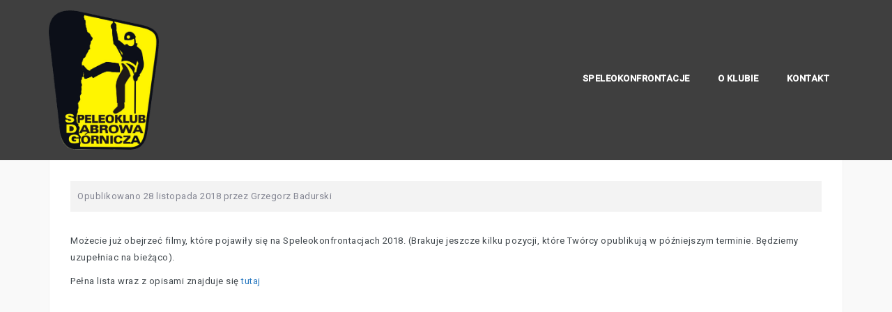

--- FILE ---
content_type: text/html; charset=UTF-8
request_url: https://www.sdg.org.pl/index.php/2018/11/28/filmy-ze-spelokonfrontacji-2018/
body_size: 8566
content:
<!DOCTYPE html>
<html lang="pl-PL">
<head>
<meta charset="UTF-8">
<meta name="viewport" content="width=device-width, initial-scale=1">
<link rel="profile" href="http://gmpg.org/xfn/11">
<link rel="pingback" href="https://www.sdg.org.pl/xmlrpc.php">

<title>Filmy ze Spelokonfrontacji 2018 &#8211; SDG</title>
<meta name='robots' content='max-image-preview:large' />
<link rel='dns-prefetch' href='//fonts.googleapis.com' />
<link rel="alternate" type="application/rss+xml" title="SDG &raquo; Kanał z wpisami" href="https://www.sdg.org.pl/index.php/feed/" />
<link rel="alternate" type="application/rss+xml" title="SDG &raquo; Kanał z komentarzami" href="https://www.sdg.org.pl/index.php/comments/feed/" />
<link rel="alternate" title="oEmbed (JSON)" type="application/json+oembed" href="https://www.sdg.org.pl/index.php/wp-json/oembed/1.0/embed?url=https%3A%2F%2Fwww.sdg.org.pl%2Findex.php%2F2018%2F11%2F28%2Ffilmy-ze-spelokonfrontacji-2018%2F" />
<link rel="alternate" title="oEmbed (XML)" type="text/xml+oembed" href="https://www.sdg.org.pl/index.php/wp-json/oembed/1.0/embed?url=https%3A%2F%2Fwww.sdg.org.pl%2Findex.php%2F2018%2F11%2F28%2Ffilmy-ze-spelokonfrontacji-2018%2F&#038;format=xml" />
<style id='wp-img-auto-sizes-contain-inline-css' type='text/css'>
img:is([sizes=auto i],[sizes^="auto," i]){contain-intrinsic-size:3000px 1500px}
/*# sourceURL=wp-img-auto-sizes-contain-inline-css */
</style>
<link rel='stylesheet' id='west-bootstrap-css' href='https://www.sdg.org.pl/wp-content/themes/west/css/bootstrap/bootstrap.min.css?ver=1' type='text/css' media='all' />
<style id='wp-emoji-styles-inline-css' type='text/css'>

	img.wp-smiley, img.emoji {
		display: inline !important;
		border: none !important;
		box-shadow: none !important;
		height: 1em !important;
		width: 1em !important;
		margin: 0 0.07em !important;
		vertical-align: -0.1em !important;
		background: none !important;
		padding: 0 !important;
	}
/*# sourceURL=wp-emoji-styles-inline-css */
</style>
<style id='wp-block-library-inline-css' type='text/css'>
:root{--wp-block-synced-color:#7a00df;--wp-block-synced-color--rgb:122,0,223;--wp-bound-block-color:var(--wp-block-synced-color);--wp-editor-canvas-background:#ddd;--wp-admin-theme-color:#007cba;--wp-admin-theme-color--rgb:0,124,186;--wp-admin-theme-color-darker-10:#006ba1;--wp-admin-theme-color-darker-10--rgb:0,107,160.5;--wp-admin-theme-color-darker-20:#005a87;--wp-admin-theme-color-darker-20--rgb:0,90,135;--wp-admin-border-width-focus:2px}@media (min-resolution:192dpi){:root{--wp-admin-border-width-focus:1.5px}}.wp-element-button{cursor:pointer}:root .has-very-light-gray-background-color{background-color:#eee}:root .has-very-dark-gray-background-color{background-color:#313131}:root .has-very-light-gray-color{color:#eee}:root .has-very-dark-gray-color{color:#313131}:root .has-vivid-green-cyan-to-vivid-cyan-blue-gradient-background{background:linear-gradient(135deg,#00d084,#0693e3)}:root .has-purple-crush-gradient-background{background:linear-gradient(135deg,#34e2e4,#4721fb 50%,#ab1dfe)}:root .has-hazy-dawn-gradient-background{background:linear-gradient(135deg,#faaca8,#dad0ec)}:root .has-subdued-olive-gradient-background{background:linear-gradient(135deg,#fafae1,#67a671)}:root .has-atomic-cream-gradient-background{background:linear-gradient(135deg,#fdd79a,#004a59)}:root .has-nightshade-gradient-background{background:linear-gradient(135deg,#330968,#31cdcf)}:root .has-midnight-gradient-background{background:linear-gradient(135deg,#020381,#2874fc)}:root{--wp--preset--font-size--normal:16px;--wp--preset--font-size--huge:42px}.has-regular-font-size{font-size:1em}.has-larger-font-size{font-size:2.625em}.has-normal-font-size{font-size:var(--wp--preset--font-size--normal)}.has-huge-font-size{font-size:var(--wp--preset--font-size--huge)}.has-text-align-center{text-align:center}.has-text-align-left{text-align:left}.has-text-align-right{text-align:right}.has-fit-text{white-space:nowrap!important}#end-resizable-editor-section{display:none}.aligncenter{clear:both}.items-justified-left{justify-content:flex-start}.items-justified-center{justify-content:center}.items-justified-right{justify-content:flex-end}.items-justified-space-between{justify-content:space-between}.screen-reader-text{border:0;clip-path:inset(50%);height:1px;margin:-1px;overflow:hidden;padding:0;position:absolute;width:1px;word-wrap:normal!important}.screen-reader-text:focus{background-color:#ddd;clip-path:none;color:#444;display:block;font-size:1em;height:auto;left:5px;line-height:normal;padding:15px 23px 14px;text-decoration:none;top:5px;width:auto;z-index:100000}html :where(.has-border-color){border-style:solid}html :where([style*=border-top-color]){border-top-style:solid}html :where([style*=border-right-color]){border-right-style:solid}html :where([style*=border-bottom-color]){border-bottom-style:solid}html :where([style*=border-left-color]){border-left-style:solid}html :where([style*=border-width]){border-style:solid}html :where([style*=border-top-width]){border-top-style:solid}html :where([style*=border-right-width]){border-right-style:solid}html :where([style*=border-bottom-width]){border-bottom-style:solid}html :where([style*=border-left-width]){border-left-style:solid}html :where(img[class*=wp-image-]){height:auto;max-width:100%}:where(figure){margin:0 0 1em}html :where(.is-position-sticky){--wp-admin--admin-bar--position-offset:var(--wp-admin--admin-bar--height,0px)}@media screen and (max-width:600px){html :where(.is-position-sticky){--wp-admin--admin-bar--position-offset:0px}}

/*# sourceURL=wp-block-library-inline-css */
</style><style id='global-styles-inline-css' type='text/css'>
:root{--wp--preset--aspect-ratio--square: 1;--wp--preset--aspect-ratio--4-3: 4/3;--wp--preset--aspect-ratio--3-4: 3/4;--wp--preset--aspect-ratio--3-2: 3/2;--wp--preset--aspect-ratio--2-3: 2/3;--wp--preset--aspect-ratio--16-9: 16/9;--wp--preset--aspect-ratio--9-16: 9/16;--wp--preset--color--black: #000000;--wp--preset--color--cyan-bluish-gray: #abb8c3;--wp--preset--color--white: #ffffff;--wp--preset--color--pale-pink: #f78da7;--wp--preset--color--vivid-red: #cf2e2e;--wp--preset--color--luminous-vivid-orange: #ff6900;--wp--preset--color--luminous-vivid-amber: #fcb900;--wp--preset--color--light-green-cyan: #7bdcb5;--wp--preset--color--vivid-green-cyan: #00d084;--wp--preset--color--pale-cyan-blue: #8ed1fc;--wp--preset--color--vivid-cyan-blue: #0693e3;--wp--preset--color--vivid-purple: #9b51e0;--wp--preset--gradient--vivid-cyan-blue-to-vivid-purple: linear-gradient(135deg,rgb(6,147,227) 0%,rgb(155,81,224) 100%);--wp--preset--gradient--light-green-cyan-to-vivid-green-cyan: linear-gradient(135deg,rgb(122,220,180) 0%,rgb(0,208,130) 100%);--wp--preset--gradient--luminous-vivid-amber-to-luminous-vivid-orange: linear-gradient(135deg,rgb(252,185,0) 0%,rgb(255,105,0) 100%);--wp--preset--gradient--luminous-vivid-orange-to-vivid-red: linear-gradient(135deg,rgb(255,105,0) 0%,rgb(207,46,46) 100%);--wp--preset--gradient--very-light-gray-to-cyan-bluish-gray: linear-gradient(135deg,rgb(238,238,238) 0%,rgb(169,184,195) 100%);--wp--preset--gradient--cool-to-warm-spectrum: linear-gradient(135deg,rgb(74,234,220) 0%,rgb(151,120,209) 20%,rgb(207,42,186) 40%,rgb(238,44,130) 60%,rgb(251,105,98) 80%,rgb(254,248,76) 100%);--wp--preset--gradient--blush-light-purple: linear-gradient(135deg,rgb(255,206,236) 0%,rgb(152,150,240) 100%);--wp--preset--gradient--blush-bordeaux: linear-gradient(135deg,rgb(254,205,165) 0%,rgb(254,45,45) 50%,rgb(107,0,62) 100%);--wp--preset--gradient--luminous-dusk: linear-gradient(135deg,rgb(255,203,112) 0%,rgb(199,81,192) 50%,rgb(65,88,208) 100%);--wp--preset--gradient--pale-ocean: linear-gradient(135deg,rgb(255,245,203) 0%,rgb(182,227,212) 50%,rgb(51,167,181) 100%);--wp--preset--gradient--electric-grass: linear-gradient(135deg,rgb(202,248,128) 0%,rgb(113,206,126) 100%);--wp--preset--gradient--midnight: linear-gradient(135deg,rgb(2,3,129) 0%,rgb(40,116,252) 100%);--wp--preset--font-size--small: 13px;--wp--preset--font-size--medium: 20px;--wp--preset--font-size--large: 36px;--wp--preset--font-size--x-large: 42px;--wp--preset--spacing--20: 0.44rem;--wp--preset--spacing--30: 0.67rem;--wp--preset--spacing--40: 1rem;--wp--preset--spacing--50: 1.5rem;--wp--preset--spacing--60: 2.25rem;--wp--preset--spacing--70: 3.38rem;--wp--preset--spacing--80: 5.06rem;--wp--preset--shadow--natural: 6px 6px 9px rgba(0, 0, 0, 0.2);--wp--preset--shadow--deep: 12px 12px 50px rgba(0, 0, 0, 0.4);--wp--preset--shadow--sharp: 6px 6px 0px rgba(0, 0, 0, 0.2);--wp--preset--shadow--outlined: 6px 6px 0px -3px rgb(255, 255, 255), 6px 6px rgb(0, 0, 0);--wp--preset--shadow--crisp: 6px 6px 0px rgb(0, 0, 0);}:where(.is-layout-flex){gap: 0.5em;}:where(.is-layout-grid){gap: 0.5em;}body .is-layout-flex{display: flex;}.is-layout-flex{flex-wrap: wrap;align-items: center;}.is-layout-flex > :is(*, div){margin: 0;}body .is-layout-grid{display: grid;}.is-layout-grid > :is(*, div){margin: 0;}:where(.wp-block-columns.is-layout-flex){gap: 2em;}:where(.wp-block-columns.is-layout-grid){gap: 2em;}:where(.wp-block-post-template.is-layout-flex){gap: 1.25em;}:where(.wp-block-post-template.is-layout-grid){gap: 1.25em;}.has-black-color{color: var(--wp--preset--color--black) !important;}.has-cyan-bluish-gray-color{color: var(--wp--preset--color--cyan-bluish-gray) !important;}.has-white-color{color: var(--wp--preset--color--white) !important;}.has-pale-pink-color{color: var(--wp--preset--color--pale-pink) !important;}.has-vivid-red-color{color: var(--wp--preset--color--vivid-red) !important;}.has-luminous-vivid-orange-color{color: var(--wp--preset--color--luminous-vivid-orange) !important;}.has-luminous-vivid-amber-color{color: var(--wp--preset--color--luminous-vivid-amber) !important;}.has-light-green-cyan-color{color: var(--wp--preset--color--light-green-cyan) !important;}.has-vivid-green-cyan-color{color: var(--wp--preset--color--vivid-green-cyan) !important;}.has-pale-cyan-blue-color{color: var(--wp--preset--color--pale-cyan-blue) !important;}.has-vivid-cyan-blue-color{color: var(--wp--preset--color--vivid-cyan-blue) !important;}.has-vivid-purple-color{color: var(--wp--preset--color--vivid-purple) !important;}.has-black-background-color{background-color: var(--wp--preset--color--black) !important;}.has-cyan-bluish-gray-background-color{background-color: var(--wp--preset--color--cyan-bluish-gray) !important;}.has-white-background-color{background-color: var(--wp--preset--color--white) !important;}.has-pale-pink-background-color{background-color: var(--wp--preset--color--pale-pink) !important;}.has-vivid-red-background-color{background-color: var(--wp--preset--color--vivid-red) !important;}.has-luminous-vivid-orange-background-color{background-color: var(--wp--preset--color--luminous-vivid-orange) !important;}.has-luminous-vivid-amber-background-color{background-color: var(--wp--preset--color--luminous-vivid-amber) !important;}.has-light-green-cyan-background-color{background-color: var(--wp--preset--color--light-green-cyan) !important;}.has-vivid-green-cyan-background-color{background-color: var(--wp--preset--color--vivid-green-cyan) !important;}.has-pale-cyan-blue-background-color{background-color: var(--wp--preset--color--pale-cyan-blue) !important;}.has-vivid-cyan-blue-background-color{background-color: var(--wp--preset--color--vivid-cyan-blue) !important;}.has-vivid-purple-background-color{background-color: var(--wp--preset--color--vivid-purple) !important;}.has-black-border-color{border-color: var(--wp--preset--color--black) !important;}.has-cyan-bluish-gray-border-color{border-color: var(--wp--preset--color--cyan-bluish-gray) !important;}.has-white-border-color{border-color: var(--wp--preset--color--white) !important;}.has-pale-pink-border-color{border-color: var(--wp--preset--color--pale-pink) !important;}.has-vivid-red-border-color{border-color: var(--wp--preset--color--vivid-red) !important;}.has-luminous-vivid-orange-border-color{border-color: var(--wp--preset--color--luminous-vivid-orange) !important;}.has-luminous-vivid-amber-border-color{border-color: var(--wp--preset--color--luminous-vivid-amber) !important;}.has-light-green-cyan-border-color{border-color: var(--wp--preset--color--light-green-cyan) !important;}.has-vivid-green-cyan-border-color{border-color: var(--wp--preset--color--vivid-green-cyan) !important;}.has-pale-cyan-blue-border-color{border-color: var(--wp--preset--color--pale-cyan-blue) !important;}.has-vivid-cyan-blue-border-color{border-color: var(--wp--preset--color--vivid-cyan-blue) !important;}.has-vivid-purple-border-color{border-color: var(--wp--preset--color--vivid-purple) !important;}.has-vivid-cyan-blue-to-vivid-purple-gradient-background{background: var(--wp--preset--gradient--vivid-cyan-blue-to-vivid-purple) !important;}.has-light-green-cyan-to-vivid-green-cyan-gradient-background{background: var(--wp--preset--gradient--light-green-cyan-to-vivid-green-cyan) !important;}.has-luminous-vivid-amber-to-luminous-vivid-orange-gradient-background{background: var(--wp--preset--gradient--luminous-vivid-amber-to-luminous-vivid-orange) !important;}.has-luminous-vivid-orange-to-vivid-red-gradient-background{background: var(--wp--preset--gradient--luminous-vivid-orange-to-vivid-red) !important;}.has-very-light-gray-to-cyan-bluish-gray-gradient-background{background: var(--wp--preset--gradient--very-light-gray-to-cyan-bluish-gray) !important;}.has-cool-to-warm-spectrum-gradient-background{background: var(--wp--preset--gradient--cool-to-warm-spectrum) !important;}.has-blush-light-purple-gradient-background{background: var(--wp--preset--gradient--blush-light-purple) !important;}.has-blush-bordeaux-gradient-background{background: var(--wp--preset--gradient--blush-bordeaux) !important;}.has-luminous-dusk-gradient-background{background: var(--wp--preset--gradient--luminous-dusk) !important;}.has-pale-ocean-gradient-background{background: var(--wp--preset--gradient--pale-ocean) !important;}.has-electric-grass-gradient-background{background: var(--wp--preset--gradient--electric-grass) !important;}.has-midnight-gradient-background{background: var(--wp--preset--gradient--midnight) !important;}.has-small-font-size{font-size: var(--wp--preset--font-size--small) !important;}.has-medium-font-size{font-size: var(--wp--preset--font-size--medium) !important;}.has-large-font-size{font-size: var(--wp--preset--font-size--large) !important;}.has-x-large-font-size{font-size: var(--wp--preset--font-size--x-large) !important;}
/*# sourceURL=global-styles-inline-css */
</style>

<style id='classic-theme-styles-inline-css' type='text/css'>
/*! This file is auto-generated */
.wp-block-button__link{color:#fff;background-color:#32373c;border-radius:9999px;box-shadow:none;text-decoration:none;padding:calc(.667em + 2px) calc(1.333em + 2px);font-size:1.125em}.wp-block-file__button{background:#32373c;color:#fff;text-decoration:none}
/*# sourceURL=/wp-includes/css/classic-themes.min.css */
</style>
<link rel='stylesheet' id='west-style-css' href='https://www.sdg.org.pl/wp-content/themes/west/style.css?ver=6.9' type='text/css' media='all' />
<style id='west-style-inline-css' type='text/css'>
.site-header {position: fixed;}
.entry-title a:hover,a, a:hover, .primary-color, .main-navigation a:hover,.main-navigation ul ul a:hover,.main-navigation ul ul a.focus, .main-navigation li::before { color:#2677bf}
.west_contact_info_widget span,.go-top,.list-meta .read-more,.comment-navigation a,.posts-navigation a,.post-navigation a,button, .button:not(.header-button), input[type="button"], input[type="reset"], input[type="submit"] { background-color:#2677bf}
.main-navigation .current_page_item > a,.main-navigation .current-menu-item > a,.main-navigation .current_page_ancestor > a { border-color:#2677bf}
.site-header { background-color:#3f3f3f;}
.site-header.header-scrolled { background-color:rgba(86,86,86,0.9);}
@media only screen and (max-width: 1024px) { .site-header,.site-header.has-header,.site-header.header-scrolled { background-color:rgba(86,86,86,0.9);}}
body, .widget a { color:#40474c}
.site-footer, .footer-widgets { background-color:#161616}
.site-title { font-size:36px; }
.site-description { font-size:32px; }
h1 { font-size:22px; }
h2 { font-size:22px; }
h3 { font-size:18px; }
h5 { font-size:14px; }
body { font-size:13px; }

/*# sourceURL=west-style-inline-css */
</style>
<link rel='stylesheet' id='west-body-fonts-css' href='//fonts.googleapis.com/css?family=Roboto%3A400%2C400italic%2C500italic%2C500&#038;ver=6.9' type='text/css' media='all' />
<link rel='stylesheet' id='west-headings-fonts-css' href='//fonts.googleapis.com/css?family=Montserrat%3A400%2C700&#038;ver=6.9' type='text/css' media='all' />
<link rel='stylesheet' id='west-fontawesome-css' href='https://www.sdg.org.pl/wp-content/themes/west/fonts/font-awesome.min.css?ver=6.9' type='text/css' media='all' />
<script type="text/javascript" src="https://www.sdg.org.pl/wp-includes/js/jquery/jquery.min.js?ver=3.7.1" id="jquery-core-js"></script>
<script type="text/javascript" src="https://www.sdg.org.pl/wp-includes/js/jquery/jquery-migrate.min.js?ver=3.4.1" id="jquery-migrate-js"></script>
<link rel="https://api.w.org/" href="https://www.sdg.org.pl/index.php/wp-json/" /><link rel="alternate" title="JSON" type="application/json" href="https://www.sdg.org.pl/index.php/wp-json/wp/v2/posts/1048" /><link rel="EditURI" type="application/rsd+xml" title="RSD" href="https://www.sdg.org.pl/xmlrpc.php?rsd" />
<meta name="generator" content="WordPress 6.9" />
<link rel="canonical" href="https://www.sdg.org.pl/index.php/2018/11/28/filmy-ze-spelokonfrontacji-2018/" />
<link rel='shortlink' href='https://www.sdg.org.pl/?p=1048' />
<!--[if lt IE 9]>
<script src="https://www.sdg.org.pl/wp-content/themes/west/js/html5shiv.js"></script>
<![endif]-->
<link rel="icon" href="https://www.sdg.org.pl/wp-content/uploads/cropped-sgd-32x32.png" sizes="32x32" />
<link rel="icon" href="https://www.sdg.org.pl/wp-content/uploads/cropped-sgd-192x192.png" sizes="192x192" />
<link rel="apple-touch-icon" href="https://www.sdg.org.pl/wp-content/uploads/cropped-sgd-180x180.png" />
<meta name="msapplication-TileImage" content="https://www.sdg.org.pl/wp-content/uploads/cropped-sgd-270x270.png" />
</head>

<body class="wp-singular post-template-default single single-post postid-1048 single-format-standard wp-theme-west fullwidth-single group-blog">
<div id="page" class="hfeed site">
	<a class="skip-link screen-reader-text" href="#content">Przejdź do treści</a>

	<header id="masthead" class="site-header " role="banner">
		<div class="container">
			<div class="site-branding col-md-4 col-sm-6 col-xs-12">
				<a href="https://www.sdg.org.pl/" title="SDG"><img class="site-logo" src="http://www.sdg.org.pl/wp-content/uploads/sgd.png" alt="SDG" /></a>			</div><!-- .site-branding -->

			<nav id="site-navigation" class="main-navigation col-md-8" role="navigation">
				<div class="menu-menu-glowne-container"><ul id="primary-menu" class="menu"><li id="menu-item-681" class="menu-item menu-item-type-taxonomy menu-item-object-category current-post-ancestor current-menu-parent current-post-parent menu-item-681"><a href="https://www.sdg.org.pl/index.php/category/speleokonfrontacje/">Speleokonfrontacje</a></li>
<li id="menu-item-604" class="menu-item menu-item-type-post_type menu-item-object-page menu-item-has-children menu-item-604"><a href="https://www.sdg.org.pl/index.php/o-klubie/">O klubie</a>
<ul class="sub-menu">
	<li id="menu-item-685" class="menu-item menu-item-type-post_type menu-item-object-page menu-item-685"><a href="https://www.sdg.org.pl/index.php/o-klubie/">O klubie</a></li>
	<li id="menu-item-1214" class="menu-item menu-item-type-post_type menu-item-object-post menu-item-1214"><a href="https://www.sdg.org.pl/index.php/2016/07/06/statut/">Statut</a></li>
	<li id="menu-item-686" class="menu-item menu-item-type-post_type menu-item-object-page menu-item-686"><a href="https://www.sdg.org.pl/index.php/pre-historia/">Pre-historia</a></li>
	<li id="menu-item-606" class="menu-item menu-item-type-post_type menu-item-object-page menu-item-606"><a href="https://www.sdg.org.pl/index.php/wladze/">Władze</a></li>
</ul>
</li>
<li id="menu-item-520" class="menu-item menu-item-type-post_type menu-item-object-page menu-item-520"><a href="https://www.sdg.org.pl/index.php/kontakt/">Kontakt</a></li>
</ul></div>			</nav><!-- #site-navigation -->
			<nav class="mobile-nav"></nav>
		</div>
	</header><!-- #masthead -->

		<div class="header-clone"></div>
	
	<div id="content" class="site-content">
			<div class="container">
	
	<div id="primary" class="content-area">
		<main id="main" class="site-main" role="main">

		
			
<article id="post-1048" class="post-1048 post type-post status-publish format-standard hentry category-speleokonfrontacje clearfix">

		
	<header class="entry-header">
		<h1 class="entry-title">Filmy ze Spelokonfrontacji 2018</h1>
				<div class="entry-meta">
			<span class="posted-on">Opublikowano <a href="https://www.sdg.org.pl/index.php/2018/11/28/filmy-ze-spelokonfrontacji-2018/" rel="bookmark"><time class="entry-date published updated" datetime="2018-11-28T09:26:27+01:00">28 listopada 2018</time></a></span><span class="byline"> przez <span class="author vcard"><a class="url fn n" href="https://www.sdg.org.pl/index.php/author/gbadurski/">Grzegorz Badurski</a></span></span>		</div><!-- .entry-meta -->
			</header><!-- .entry-header -->

	<div class="entry-content">
		<p>Możecie już obejrzeć filmy, które pojawiły się na Speleokonfrontacjach 2018. (Brakuje jeszcze kilku pozycji, które Twórcy opublikują w późniejszym terminie. Będziemy uzupełniac na bieżąco).</p>
<p>Pełna lista wraz z opisami znajduje się <a href="http://www.sdg.org.pl/index.php/2018/11/13/lista-prezentacji-na-speleokonfrontacjach-2018/">tutaj</a></p>
<p><iframe width="1170" height="658" src="https://www.youtube.com/embed/videoseries?list=PLvWTNBUomYI0DGl7tGI_V0S662pNTRKJ0" frameborder="0" allow="accelerometer; autoplay; encrypted-media; gyroscope; picture-in-picture" allowfullscreen></iframe></p>
<p>Zwycięskie filmy:</p>
<p><strong>Nagroda Jury</strong></p>
<p>I miejsce – Michał Ciszewski „Wang Jia Cao – Jaskinia Labiryntowa”</p>
<p>II miejsce – Dariusz Bartoszewski „Hagengebirge 2018”</p>
<p>III miejsce – Witold Hoffmann „…Mityczne połączenie…”</p>
<p><strong>Nagroda publiczności</strong></p>
<p>I miejsce – Marian Bochynek, Zenon Kondratowicz „GRUZJA 2018 – 50 PLUS”</p>
<p>II miejsce – Kazimierz Szych „Rzeki bez Gwiazd czyli moje tysiącmetrowe jaskinie”</p>
<p>III miejsce – Paulina Piechowiak „Just add water 2018”</p>
<p><strong>Wyczyn roku 2018</strong></p>
<p>Andrzej Ciszewski – Połączenie jaskini CL-3 z Systemem Lamprechtsofen</p>
			</div><!-- .entry-content -->

		<footer class="entry-footer">
		<span class="cat-links">Opublikowany w <a href="https://www.sdg.org.pl/index.php/category/speleokonfrontacje/" rel="category tag">Speleokonfrontacje</a></span>	</footer><!-- .entry-footer -->
	</article><!-- #post-## -->

			
	<nav class="navigation post-navigation" aria-label="Wpisy">
		<h2 class="screen-reader-text">Nawigacja wpisu</h2>
		<div class="nav-links"><div class="nav-previous"><a href="https://www.sdg.org.pl/index.php/2018/11/19/laureaci-speleokonfrontacji-2018/" rel="prev">Laureaci Speleokonfrontacji 2018</a></div><div class="nav-next"><a href="https://www.sdg.org.pl/index.php/2019/04/23/walne-zebranie-6/" rel="next">Walne zebranie</a></div></div>
	</nav>
			
		
		</main><!-- #main -->
	</div><!-- #primary -->


		</div>
	</div><!-- #content -->

			
	
	<div id="sidebar-footer" class="footer-widgets" role="complementary">
		<div class="container">
							<div class="sidebar-column col-md-4">
					<aside id="meta-5" class="widget widget_meta"><h3 class="widget-title">Meta</h3>
		<ul>
						<li><a href="https://www.sdg.org.pl/wp-login.php">Zaloguj się</a></li>
			<li><a href="https://www.sdg.org.pl/index.php/feed/">Kanał wpisów</a></li>
			<li><a href="https://www.sdg.org.pl/index.php/comments/feed/">Kanał komentarzy</a></li>

			<li><a href="https://pl.wordpress.org/">WordPress.org</a></li>
		</ul>

		</aside>				</div>
				
							<div class="sidebar-column col-md-4">
					<aside id="tag_cloud-6" class="widget widget_tag_cloud"><h3 class="widget-title">Tagi</h3><div class="tagcloud"><a href="https://www.sdg.org.pl/index.php/tag/austria/" class="tag-cloud-link tag-link-30 tag-link-position-1" style="font-size: 13.25pt;" aria-label="austria (2 elementy)">austria</a>
<a href="https://www.sdg.org.pl/index.php/tag/canyoning/" class="tag-cloud-link tag-link-29 tag-link-position-2" style="font-size: 8pt;" aria-label="canyoning (1 element)">canyoning</a>
<a href="https://www.sdg.org.pl/index.php/tag/czarnogora/" class="tag-cloud-link tag-link-41 tag-link-position-3" style="font-size: 8pt;" aria-label="czarnogóra (1 element)">czarnogóra</a>
<a href="https://www.sdg.org.pl/index.php/tag/imprezy/" class="tag-cloud-link tag-link-32 tag-link-position-4" style="font-size: 8pt;" aria-label="imprezy (1 element)">imprezy</a>
<a href="https://www.sdg.org.pl/index.php/tag/intro/" class="tag-cloud-link tag-link-39 tag-link-position-5" style="font-size: 8pt;" aria-label="intro (1 element)">intro</a>
<a href="https://www.sdg.org.pl/index.php/tag/jaskinie/" class="tag-cloud-link tag-link-34 tag-link-position-6" style="font-size: 13.25pt;" aria-label="jaskinie (2 elementy)">jaskinie</a>
<a href="https://www.sdg.org.pl/index.php/tag/kanioning/" class="tag-cloud-link tag-link-28 tag-link-position-7" style="font-size: 22pt;" aria-label="kanioning (5 elementów)">kanioning</a>
<a href="https://www.sdg.org.pl/index.php/tag/kaniony/" class="tag-cloud-link tag-link-35 tag-link-position-8" style="font-size: 8pt;" aria-label="kaniony (1 element)">kaniony</a>
<a href="https://www.sdg.org.pl/index.php/tag/kurs-podstawowy/" class="tag-cloud-link tag-link-38 tag-link-position-9" style="font-size: 8pt;" aria-label="kurs podstawowy (1 element)">kurs podstawowy</a>
<a href="https://www.sdg.org.pl/index.php/tag/sdg/" class="tag-cloud-link tag-link-42 tag-link-position-10" style="font-size: 8pt;" aria-label="SDG (1 element)">SDG</a>
<a href="https://www.sdg.org.pl/index.php/tag/speleokonfrontacje/" class="tag-cloud-link tag-link-40 tag-link-position-11" style="font-size: 16.75pt;" aria-label="Speleokonfrontacje (3 elementy)">Speleokonfrontacje</a>
<a href="https://www.sdg.org.pl/index.php/tag/speleokonfrontacje-2019/" class="tag-cloud-link tag-link-43 tag-link-position-12" style="font-size: 8pt;" aria-label="speleokonfrontacje 2019 (1 element)">speleokonfrontacje 2019</a>
<a href="https://www.sdg.org.pl/index.php/tag/szkolenia/" class="tag-cloud-link tag-link-33 tag-link-position-13" style="font-size: 8pt;" aria-label="szkolenia (1 element)">szkolenia</a>
<a href="https://www.sdg.org.pl/index.php/tag/szkolenie/" class="tag-cloud-link tag-link-31 tag-link-position-14" style="font-size: 13.25pt;" aria-label="szkolenie (2 elementy)">szkolenie</a>
<a href="https://www.sdg.org.pl/index.php/tag/unifikacja/" class="tag-cloud-link tag-link-37 tag-link-position-15" style="font-size: 8pt;" aria-label="unifikacja (1 element)">unifikacja</a>
<a href="https://www.sdg.org.pl/index.php/tag/zebranie/" class="tag-cloud-link tag-link-36 tag-link-position-16" style="font-size: 8pt;" aria-label="zebranie (1 element)">zebranie</a></div>
</aside>				</div>
				
							<div class="sidebar-column col-md-4">
					<aside id="search-6" class="widget widget_search"><form role="search" method="get" class="search-form" action="https://www.sdg.org.pl/">
				<label>
					<span class="screen-reader-text">Szukaj:</span>
					<input type="search" class="search-field" placeholder="Szukaj &hellip;" value="" name="s" />
				</label>
				<input type="submit" class="search-submit" value="Szukaj" />
			</form></aside>				</div>
					</div>	
	</div>	
    <a class="go-top"><i class="fa fa-angle-up"></i></a>

	<footer id="colophon" class="site-footer" role="contentinfo">
		<div class="site-info container">
			<a href="http://pl.wordpress.org/">Dumnie wspierane przez WordPressa</a>
			<span class="sep"> | </span>
			Theme: <a href="http://athemes.com/theme/west" rel="designer">West</a> by aThemes.		</div><!-- .site-info -->
	</footer><!-- #colophon -->
</div><!-- #page -->

<script type="speculationrules">
{"prefetch":[{"source":"document","where":{"and":[{"href_matches":"/*"},{"not":{"href_matches":["/wp-*.php","/wp-admin/*","/wp-content/uploads/*","/wp-content/*","/wp-content/plugins/*","/wp-content/themes/west/*","/*\\?(.+)"]}},{"not":{"selector_matches":"a[rel~=\"nofollow\"]"}},{"not":{"selector_matches":".no-prefetch, .no-prefetch a"}}]},"eagerness":"conservative"}]}
</script>
<script type="text/javascript" src="https://www.sdg.org.pl/wp-content/themes/west/js/skip-link-focus-fix.js?ver=20130115" id="west-skip-link-focus-fix-js"></script>
<script type="text/javascript" src="https://www.sdg.org.pl/wp-content/themes/west/js/main.js?ver=6.9" id="west-main-js"></script>
<script type="text/javascript" src="https://www.sdg.org.pl/wp-content/themes/west/js/scripts.min.js?ver=6.9" id="west-scripts-js"></script>
<script id="wp-emoji-settings" type="application/json">
{"baseUrl":"https://s.w.org/images/core/emoji/17.0.2/72x72/","ext":".png","svgUrl":"https://s.w.org/images/core/emoji/17.0.2/svg/","svgExt":".svg","source":{"concatemoji":"https://www.sdg.org.pl/wp-includes/js/wp-emoji-release.min.js?ver=6.9"}}
</script>
<script type="module">
/* <![CDATA[ */
/*! This file is auto-generated */
const a=JSON.parse(document.getElementById("wp-emoji-settings").textContent),o=(window._wpemojiSettings=a,"wpEmojiSettingsSupports"),s=["flag","emoji"];function i(e){try{var t={supportTests:e,timestamp:(new Date).valueOf()};sessionStorage.setItem(o,JSON.stringify(t))}catch(e){}}function c(e,t,n){e.clearRect(0,0,e.canvas.width,e.canvas.height),e.fillText(t,0,0);t=new Uint32Array(e.getImageData(0,0,e.canvas.width,e.canvas.height).data);e.clearRect(0,0,e.canvas.width,e.canvas.height),e.fillText(n,0,0);const a=new Uint32Array(e.getImageData(0,0,e.canvas.width,e.canvas.height).data);return t.every((e,t)=>e===a[t])}function p(e,t){e.clearRect(0,0,e.canvas.width,e.canvas.height),e.fillText(t,0,0);var n=e.getImageData(16,16,1,1);for(let e=0;e<n.data.length;e++)if(0!==n.data[e])return!1;return!0}function u(e,t,n,a){switch(t){case"flag":return n(e,"\ud83c\udff3\ufe0f\u200d\u26a7\ufe0f","\ud83c\udff3\ufe0f\u200b\u26a7\ufe0f")?!1:!n(e,"\ud83c\udde8\ud83c\uddf6","\ud83c\udde8\u200b\ud83c\uddf6")&&!n(e,"\ud83c\udff4\udb40\udc67\udb40\udc62\udb40\udc65\udb40\udc6e\udb40\udc67\udb40\udc7f","\ud83c\udff4\u200b\udb40\udc67\u200b\udb40\udc62\u200b\udb40\udc65\u200b\udb40\udc6e\u200b\udb40\udc67\u200b\udb40\udc7f");case"emoji":return!a(e,"\ud83e\u1fac8")}return!1}function f(e,t,n,a){let r;const o=(r="undefined"!=typeof WorkerGlobalScope&&self instanceof WorkerGlobalScope?new OffscreenCanvas(300,150):document.createElement("canvas")).getContext("2d",{willReadFrequently:!0}),s=(o.textBaseline="top",o.font="600 32px Arial",{});return e.forEach(e=>{s[e]=t(o,e,n,a)}),s}function r(e){var t=document.createElement("script");t.src=e,t.defer=!0,document.head.appendChild(t)}a.supports={everything:!0,everythingExceptFlag:!0},new Promise(t=>{let n=function(){try{var e=JSON.parse(sessionStorage.getItem(o));if("object"==typeof e&&"number"==typeof e.timestamp&&(new Date).valueOf()<e.timestamp+604800&&"object"==typeof e.supportTests)return e.supportTests}catch(e){}return null}();if(!n){if("undefined"!=typeof Worker&&"undefined"!=typeof OffscreenCanvas&&"undefined"!=typeof URL&&URL.createObjectURL&&"undefined"!=typeof Blob)try{var e="postMessage("+f.toString()+"("+[JSON.stringify(s),u.toString(),c.toString(),p.toString()].join(",")+"));",a=new Blob([e],{type:"text/javascript"});const r=new Worker(URL.createObjectURL(a),{name:"wpTestEmojiSupports"});return void(r.onmessage=e=>{i(n=e.data),r.terminate(),t(n)})}catch(e){}i(n=f(s,u,c,p))}t(n)}).then(e=>{for(const n in e)a.supports[n]=e[n],a.supports.everything=a.supports.everything&&a.supports[n],"flag"!==n&&(a.supports.everythingExceptFlag=a.supports.everythingExceptFlag&&a.supports[n]);var t;a.supports.everythingExceptFlag=a.supports.everythingExceptFlag&&!a.supports.flag,a.supports.everything||((t=a.source||{}).concatemoji?r(t.concatemoji):t.wpemoji&&t.twemoji&&(r(t.twemoji),r(t.wpemoji)))});
//# sourceURL=https://www.sdg.org.pl/wp-includes/js/wp-emoji-loader.min.js
/* ]]> */
</script>

</body>
</html>


--- FILE ---
content_type: text/css
request_url: https://www.sdg.org.pl/wp-content/themes/west/style.css?ver=6.9
body_size: 6817
content:
/*
Theme Name: West
Theme URI: http://athemes.com/theme/west
Author: aThemes
Author URI: http://athemes.com
Description: West is a responsive business theme that aims to provide everything you need in order to help you create an awesome website for your company. Some of the features you will find in West are: Live Composer integration, fonts and colors controls, blog options, custom header option and much more.
Version: 1.11
License: GNU General Public License v2 or later
License URI: http://www.gnu.org/licenses/gpl-2.0.html
Text Domain: west
Tags: light, two-columns, right-sidebar, fluid-layout, responsive-layout, custom-colors, custom-background, custom-header, custom-menu, featured-images, sticky-post, theme-options, threaded-comments, translation-ready

This theme, like WordPress, is licensed under the GPL.
Use it to make something cool, have fun, and share what you've learned with others.

West is based on Underscores http://underscores.me/, (C) 2012-2015 Automattic, Inc.
Underscores is distributed under the terms of the GNU GPL v2 or later.
*/


body {
	font-family: 'Roboto', sans-serif;
	font-size: 14px;
	color: #969CB3;
	word-wrap: break-word;
	line-height: 1.9;
	letter-spacing: 0.5px;
	background-color: #F9F9F9;
	text-rendering: optimizeLegibility;
}
h1,
h2,
h3,
h4,
h5,
h6 {
	color: #2B2D3A;
	font-family: 'Montserrat', sans-serif;
	font-weight: 800;
}
a,
a:hover {
	color: #EAAB1C;
}
.primary-color {
	color: #EAAB1C;
}
ul {
	list-style-type: square;
}
/*--------------------------------------------------------------
# Tables
--------------------------------------------------------------*/
table {
	width: 100%;
	margin-bottom: 20px;
	border: 1px solid #e0e0e0;
	border-collapse: separate;
}
.site table {
	border-collapse: collapse;
}
th {
	background-color: #f5f5f5;
}
table > thead > tr > th,
table > tbody > tr > th,
table > tfoot > tr > th,
table > thead > tr > td,
table > tbody > tr > td,
table > tfoot > tr > td {
	padding: 10px;
	line-height: 1.42857143;
	vertical-align: top;
}
table > thead > tr > th,
table > tbody > tr > th,
table > tfoot > tr > th,
table > thead > tr > td,
table > tbody > tr > td,
table > tfoot > tr > td {
	border: 1px solid #dddddd;
}
/*--------------------------------------------------------------
Forms
--------------------------------------------------------------*/
button,
input,
select,
textarea {
	font-size: 100%; /* Corrects font size not being inherited in all browsers */
	margin: 0; /* Addresses margins set differently in IE6/7, F3/4, S5, Chrome */
	vertical-align: baseline; /* Improves appearance and consistency in all browsers */
	padding: 15px;
}
button,
.button,
input[type="button"],
input[type="reset"],
input[type="submit"] {
	font-size: 13px;
	padding: 15px 30px;
	border: 0;
	font-weight: 700;
	color: #fff;
	background-color: #EAAB1C;
	-webkit-transition: all 0.3s;
	transition: all 0.3s;
	cursor: pointer; /* Improves usability and consistency of cursor style between image-type 'input' and others */
	-webkit-appearance: button; /* Corrects inability to style clickable 'input' types in iOS */
	text-transform: uppercase;
}
.button {
	-webkit-appearance: none;
}

input[type="submit"] {
	margin-top: 5px;
}
button:hover,
.button:hover,
input[type="button"]:hover,
input[type="reset"]:hover,
input[type="submit"]:hover {
	opacity: 0.9;
	text-decoration: none;
	color: #fff;
}

button:focus,
input[type="button"]:focus,
input[type="reset"]:focus,
input[type="submit"]:focus,
button:active,
input[type="button"]:active,
input[type="reset"]:active,
input[type="submit"]:active {
	border-color: #aaa #bbb #bbb;
	box-shadow: inset 0 -1px 0 rgba(255, 255, 255, 0.5), inset 0 2px 5px rgba(0, 0, 0, 0.15);
}

input[type="checkbox"],
input[type="radio"] {
	padding: 0; /* Addresses excess padding in IE8/9 */
}

input[type="search"] {
	-webkit-appearance: textfield; /* Addresses appearance set to searchfield in S5, Chrome */
	-webkit-box-sizing: content-box; /* Addresses box sizing set to border-box in S5, Chrome (include -moz to future-proof) */
	-moz-box-sizing:    content-box;
	box-sizing:         content-box;
}

input[type="search"]::-webkit-search-decoration { /* Corrects inner padding displayed oddly in S5, Chrome on OSX */
	-webkit-appearance: none;
}

button::-moz-focus-inner,
input::-moz-focus-inner { /* Corrects inner padding and border displayed oddly in FF3/4 www.sitepen.com/blog/2008/05/14/the-devils-in-the-details-fixing-dojos-toolbar-buttons/ */
	border: 0;
	padding: 0;
}

input[type="text"],
input[type="email"],
input[type="url"],
input[type="password"],
input[type="search"],
textarea {
	color: #666;
	border: 1px solid #ebebeb;
	border-radius: 3px;
	font-weight: 400;
}

input[type="text"]:focus,
input[type="email"]:focus,
input[type="url"]:focus,
input[type="password"]:focus,
input[type="search"]:focus,
textarea:focus {
	color: #111;
}

input[type="text"],
input[type="email"],
input[type="url"],
input[type="password"],
input[type="search"] {
	padding: 13px;
}

textarea {
	overflow: auto; /* Removes default vertical scrollbar in IE6/7/8/9 */
	padding-left: 8px;
	vertical-align: top; /* Improves readability and alignment in all browsers */
	width: 100%;
}
.header-buttons {
	text-align: center;
	position: relative;
	margin-top: 45px;
}
.header-button {
	display: inline-block;
}
.header-button {
	background-color: transparent;
	border: 1px solid rgba(255, 255, 255, 0.3);
	color: #fff;
}
.header-button.right-button {
	margin-left: 30px;
}
.header-button:hover {
	background-color: #fff;
	color: #1c1c1c;
	opacity: 1;
}
/*--------------------------------------------------------------
# Navigation
--------------------------------------------------------------*/
/*--------------------------------------------------------------
## Links
--------------------------------------------------------------*/
a:focus {
	outline: thin dotted;
}

a:hover,
a:active {
	outline: 0;
}

/*--------------------------------------------------------------
## Menus
--------------------------------------------------------------*/
.main-navigation {
	display: block;
	float: right;
}

.main-navigation ul {
	list-style: none;
	margin: 0;
	padding-left: 0;
	float: right;
}

.main-navigation li {
	float: left;
	position: relative;
	padding: 10px 20px;
	font-size: 13px;
	font-weight: 600;
	text-transform: uppercase;
}
.main-navigation li::before {
	font-family: Fontawesome;
	color: #EAAB1C;
	display: inline-block;
	margin-right: 7px;
	-webkit-transition: color 0.3s;
	transition: color 0.3s;
}
.main-navigation a {
	display: inline-block;
	text-decoration: none;
	color: #fff;
	padding-bottom: 5px;
	-webkit-transition: color 0.3s;
	transition: color 0.3s;
}
.main-navigation ul ul {
	float: left;
	position: absolute;
	top: 100%;
	left: -999em;
	z-index: 99999;
	background-color: #1C1E21;
}

.main-navigation ul ul ul {
	left: -999em;
	top: -1px;
	padding-top: 0;
}

.main-navigation ul ul a {
	width: 200px;
	color: #f3f3f3;
	padding: 0;
}
.main-navigation ul ul li {
	text-transform: none;
	padding: 10px;
	font-weight: 300;
	border-bottom: 1px solid rgba(255, 255, 255, 0.2);
}
.main-navigation ul ul li:last-of-type {
	border-bottom: 0;
}
.main-navigation li:hover > a,
.main-navigation li.focus > a {
}

.main-navigation ul ul :hover > a,
.main-navigation ul ul .focus > a {
}
.main-navigation a:hover,
.main-navigation ul ul a:hover,
.main-navigation ul ul a.focus {
	color: #EAAB1C;
}

.main-navigation ul li:hover > ul,
.main-navigation ul li.focus > ul {
	left: auto;
}

.main-navigation ul ul li:hover > ul,
.main-navigation ul ul li.focus > ul {
	left: 100%;
}

.main-navigation .current_page_item > a,
.main-navigation .current-menu-item > a,
.main-navigation .current_page_ancestor > a {
	border-bottom: 1px solid #EAAB1C;
}
.main-navigation ul ul .current_page_item > a,
.main-navigation ul ul .current-menu-item > a,
.main-navigation ul ul .current_page_ancestor > a {
	border-bottom: 0;
}
/* Mobile menu */
.mobile-nav {
	display: none;
	text-align: center;
	width: 100%;
}
.slicknav_menu  .slicknav_menutxt { display: block; font-size: 30px; }
.slicknav_menu .slicknav_icon { display: none; }
.slicknav_menu .slicknav_no-text { margin: 0 }
.slicknav_menu .slicknav_icon-bar { display: block; width: 1.125em; height: 0.125em; border-radius: 1px; }
.slicknav_btn .slicknav_icon-bar + .slicknav_icon-bar { margin-top: 0.188em }
.slicknav_nav { clear: both }
.slicknav_nav ul,
.slicknav_nav li { display: block; border: 0; }
.slicknav_nav .slicknav_item { cursor: pointer; }
.slicknav_nav .slicknav_row { display: block; }
.slicknav_nav a { display: block }
.slicknav_nav .slicknav_item a,
.slicknav_nav .slicknav_parent-link a { display: inline }
.slicknav_menu:before,
.slicknav_menu:after { content: " "; display: table; }
.slicknav_menu:after { clear: both }
.mobile-nav {
	display: none;
}
.slicknav_menu {
  text-align: right;
}
.slicknav_nav .slicknav_arrow {
	font-size: 16px;
	margin: 0 0 0 7px;
	line-height: 1;
	display: inline-block;
	vertical-align: middle;
}
.slicknav_btn {
    margin: 5px 5px 6px;
    text-decoration:none;
    border-radius: 4px;  
    display: inline-block;
}
.slicknav_menu  .slicknav_menutxt {
    color: #fff;
}
.slicknav_menu .slicknav_icon-bar {
  background-color: #f5f5f5;
}
.slicknav_nav {
    color:#ececec;
    margin:0;
    padding:0;
}
.slicknav_nav, .slicknav_nav ul {
    list-style: none;
    overflow:hidden;
}
.slicknav_nav {
	position: absolute;
    left: 0;
    background-color: #0C0E10;
    width: 100%;
    z-index: 999;
    text-align: center;
    margin-top: 15px;
}
.slicknav_nav ul {
    padding:0;
    margin: 0;
}
.slicknav_nav .slicknav_row {
    padding:10px;
}
.slicknav_nav a{
    padding:10px;
    text-decoration:none;
    color:#fff !important;
    border-bottom: 1px solid #222;
}
.slicknav_nav .slicknav_item a,
.slicknav_nav .slicknav_parent-link a {
    padding:0;
    margin:0;
}
.slicknav_nav .slicknav_row:hover {
    color:#fff;
}
.slicknav_nav .slicknav_txtnode {
     margin-left:15px;   
}
.slicknav_row a {
	border: 0;
}
.slicknav_nav .sub-menu {
  background-color: #1C1E21;
  font-size: 13px;
}
/* Posts and comments navigation */
.site-main .comment-navigation,
.site-main .posts-navigation,
.site-main .post-navigation {
	margin: 0 0 45px;
	overflow: hidden;
}

.comment-navigation .nav-previous,
.posts-navigation .nav-previous,
.post-navigation .nav-previous {
	float: left;
	width: 50%;
}

.comment-navigation .nav-next,
.posts-navigation .nav-next,
.post-navigation .nav-next {
	float: right;
	text-align: right;
	width: 50%;
}
.comment-navigation a,
.posts-navigation a,
.post-navigation a {
	display: inline-block;
	font-size: 13px;
	padding: 15px 30px;
	border: 0;
	color: #fff;
	background-color: #EAAB1C;
	-webkit-transition: all 0.3s;
	transition: all 0.3s;
}
.comment-navigation a:hover,
.posts-navigation a:hover,
.post-navigation a:hover {
	opacity: 0.9;
	text-decoration: none;
	color: #fff;
}

/*--------------------------------------------------------------
# Accessibility
--------------------------------------------------------------*/
/* Text meant only for screen readers. */
.screen-reader-text {
	clip: rect(1px, 1px, 1px, 1px);
	position: absolute !important;
	height: 1px;
	width: 1px;
	overflow: hidden;
}

.screen-reader-text:focus {
	background-color: #f1f1f1;
	border-radius: 3px;
	box-shadow: 0 0 2px 2px rgba(0, 0, 0, 0.6);
	clip: auto !important;
	color: #21759b;
	display: block;
	font-size: 14px;
	font-size: 0.875rem;
	font-weight: bold;
	height: auto;
	left: 5px;
	line-height: normal;
	padding: 15px 23px 14px;
	text-decoration: none;
	top: 5px;
	width: auto;
	z-index: 100000; /* Above WP toolbar. */
}

/*--------------------------------------------------------------
# Alignments
--------------------------------------------------------------*/
.alignleft {
	display: inline;
	float: left;
	margin-right: 1.5em;
}

.alignright {
	display: inline;
	float: right;
	margin-left: 1.5em;
}

.aligncenter {
	clear: both;
	display: block;
	margin-left: auto;
	margin-right: auto;
}

/*--------------------------------------------------------------
# Widgets
--------------------------------------------------------------*/
.widget-area .widget {
	margin: 0 0 30px;
	padding: 30px;
	background-color: #fff;
	border: 1px solid #f3f3f3;
}
.widget-area,
.widget-area a {
	color: #969CB3;
}
.widget-title {
	margin: 0 0 15px;
	position: relative;
	padding-bottom: 15px;
}
.widget-title::after {
    position: absolute;
    content: '';
    width: 50px;
    height: 2px;
    background-color: rgba(255, 255, 255, 0.1);
    bottom: 0;
    left: 0;
}
.widget-area .widget-title::after {
	background-color: rgba(28, 30, 41, 0.1);
}
.widget ul {
	padding: 0 0 0 20px;
}
.widget li {
	padding-top: 2px;
	padding-bottom: 2px;
}
.widget .children {
	padding-left: 30px;
}
/* Make sure select elements fit in widgets. */
.widget select {
	max-width: 100%;
}

/* Contact widget */
.west_contact_info_widget span {
	display: inline-block;
	margin-right: 10px;
	width: 30px;
	height: 30px;
	font-size: 16px;
	background-color: #eaab1c;
	line-height: 30px;
	color: #fff;
	border-radius: 50%;
	text-align: center;
	vertical-align: middle;
}
.contact-info {
	margin-bottom: 15px;
}
/* Search widget. */
.widget_search .search-submit {
	display: none;
}
/* Recent posts */
.widget_recent_posts ul {
	list-style: none;
	padding: 0;
}
.widget_recent_posts li {
	padding-bottom: 15px;
}
.widget_recent_posts li:last-of-type {
	padding-bottom: 0;
}
.widget_recent_posts .recent-thumb {
	padding: 0 15px 0 0;
}
.widget_recent_posts .recent-title {
	padding: 0;
}
.widget_recent_posts .post-date {
	display: block;
	font-size: 12px;
	padding: 3px;
	margin-top: 5px;
	background-color: #f3f3f3;
}
.widget_recent_posts .post-date .fa {
	margin-right: 6px;
}
/* Social widget */
.social-menu-widget {
	padding: 0 !important;
	margin: 0 auto;
	display: table;
	text-align: left;
}
.social-menu-widget a {
	background-color: #eaab1c;
	text-decoration: none;
	display: inline-block;
	width: 40px;
	height: 40px;
	margin: 8px;
	line-height: 40px;
	border-radius: 50%;
}
.social-menu-widget li a,
.social-menu-widget li a:hover {
	color: #fff;
}
.social-menu-widget li {
	display: inline-block;
	list-style: none;
	line-height: 1;
	text-align: center;
}
.social-widget li a::before,
.social-menu-widget a:before {
	font-family: FontAwesome;
	color: inherit;
}
.social-menu-widget li a:hover,
.social-widget a:hover {
}
.social-menu-widget a:before {
	font-size: 22px;
}
.social-menu-widget a[href*="twitter.com"]::before {
	content: '\f099';
}
.social-menu-widget a[href*="facebook.com"]::before {
	content: '\f09a';
}
.social-menu-widget a[href*="plus.google.com"]::before {
	content: '\f0d5';
}
.social-menu-widget a[href*="google.com/+"]::before {
	content: '\f0d5';
}
.social-menu-widget a[href*="dribbble.com"]::before {
	content: '\f17d';
}
.social-menu-widget a[href*="pinterest.com"]::before {
	content: '\f231';
}
.social-menu-widget a[href*="youtube.com"]::before {
	content: '\f167';
}
.social-menu-widget a[href*="flickr.com"]::before {
	content: '\f16e';
}
.social-menu-widget a[href*="vimeo.com"]::before {
	content: '\f194';
}
.social-menu-widget a[href*="instagram.com"]::before {
	content: '\f16d';
}
.social-menu-widget a[href*="linkedin.com"]::before {
	content: '\f0e1';
}
.social-menu-widget a[href*="foursquare.com"]::before {
	content: '\f180';
}
.social-menu-widget a[href*="tumblr.com"]::before {
	content: '\f173';
}
.social-menu-widget a[href*="behance.net"]::before {
	content: '\f1b4';
}
.social-menu-widget a[href*="deviantart.com"]::before {
	content: '\f1bd';
}
.social-menu-widget a[href*="soundcloud.com"]::before {
	content: '\f1be';
}
.social-menu-widget a[href*="spotify.com"]::before {
	content: '\f1bc';
}
.social-menu-widget a[href*="weibo.com"]::before {
	content: '\f18a';
}
.social-menu-widget a[href*="xing.com"]::before {
	content: '\f168';
}
.social-menu-widget a[href*="trello.com"]::before {
	content: '\f181';
}

/* Default widgets */
.widget_recent_entries ul,
.widget_archive ul,
.widget_pages ul,
.widget_recent_comments ul,
.widget_categories ul {
	list-style: none;
	padding: 0;
}
.widget_recent_entries li::before,
.widget_archive li::before,
.widget_pages li::before,
.widget_recent_comments li::before,
.widget_categories li::before {
	font-family: Fontawesome;
	font-size: 15px;
}
.widget_recent_entries li::before {
	content: '\f040';
	margin-right: 5px;
}
.widget_archive li::before {
	content: '\f133';
	margin-right: 8px;
}
.widget_pages li::before {
	content: '\f016';
	margin-right: 8px;	
}
.widget_recent_comments li::before {
	content: '\f0e5';
	margin-right: 8px;
}
.widget_categories li::before {
	content: '\f114';
	margin-right: 8px;
}
.tagcloud a {
	border: 1px solid #41474F;
	padding: 5px;
	font-size: 13px !important;
	display: inline-block;
	margin-bottom: 8px;
	margin-right: 4px;
}
/*--------------------------------------------------------------
# Content
--------------------------------------------------------------*/
/*--------------------------------------------------------------
## Posts and pages
--------------------------------------------------------------*/
.sticky {
	display: block;
}

.hentry {
	margin: 0 0 75px;
	padding: 30px;
	background-color: #fff;
	position: relative;
	border: 1px solid #f3f3f3;
}

.byline,
.updated:not(.published) {
	display: none;
}

.single .byline,
.group-blog .byline {
	display: inline;
}

.page-content,
.entry-content,
.entry-summary {
}

.page-links {
	clear: both;
	margin: 0 0 1.5em;
}
.entry-title,
.entry-title a {
	color: #2B2D3A;
	transition: color 0.3s;
	-webkit-transition: color 0.3s;
}
.entry-title a:hover {
	color: #EAAB1C;
	text-decoration: none;
}
.entry-header {
	margin-bottom: 30px;
}
.inner-content .entry-header {
	margin-bottom: 15px;
}
.entry-title {
	margin: 0;
	font-size: 28px;
}
.entry-thumb {
	width: 40%;
	float: left;	
}
.single-thumb {
	margin-bottom: 30px;
}
.has-post-thumbnail .inner-content {
	width: 60%;
	float: left;
	margin-bottom: 15px;
}
.entry-thumb {
	padding-right: 30px;
}
.entry-meta,
.entry-footer {
	clear: both;
	background-color: #f3f3f3;
	padding: 10px;
	font-size: 13px;
	margin-top: 30px;
}

.entry-meta,
.entry-meta a,
.entry-footer,
.entry-footer a {
	color: #838592;
}
.list-meta {
	position: absolute;
	bottom: -20px;
	right: 30px;
	font-size: 13px;
	border: 0;
	margin: 0;
}
.list-meta .byline {
	display: none;
}
.list-meta .posted-on,
.list-meta .read-more {
	padding: 10px 15px;
	float: left;
	display: table;
}
.list-meta .posted-on {
	background-color: #1C1E29;
}
.list-meta .read-more {
	background-color: #EAAB1C;
}
.list-meta,
.list-meta a,
.list-meta a:hover {
	color: #fff;
}
.cat-links,
.tags-links {
	margin-right: 10px;
}

/* Archive headers */
.page-header {
	background-color: #fff;
	margin: 0;
	border: 1px solid #f3f3f3;
	padding: 30px;
	margin-bottom: 45px;
}
.page-title {
	margin: 0;
}
.taxonomy-description {
	margin-top: 15px;
}
.page-title .fa {
	margin-right: 15px;
}
/*--------------------------------------------------------------
## Asides
--------------------------------------------------------------*/
.blog .format-aside .entry-title,
.archive .format-aside .entry-title {
	display: none;
}

/*--------------------------------------------------------------
## Comments
--------------------------------------------------------------*/
.comments-area {
	margin-bottom: 60px;
}
.comments-title {
	margin: 0;
	font-size: 24px;
	padding: 30px;
	border: 1px solid #f3f3f3;
	background-color: #fff;
	margin-bottom: 30px;
}
.comments-area ol {
	list-style: none;
}
.comments-area ol {
	padding: 0;
}
.comments-area .children {
	padding-left: 20px;
}
.comments-area .fn {
}
.comment-author .avatar {
	position: absolute;
}
.comment-author .fn,
.comment-metadata {
	margin-left: 80px;
}
.comment-metadata {
	font-size: 12px;
	margin-bottom: 30px;
}
.comment-body {
	padding: 30px;
	border: 1px solid #f3f3f3;
	background-color: #fff;
	margin-bottom: 15px;
}
.comment-edit-link {
	margin-left: 5px;
}
.reply {
	text-align: right;
}
.comment-reply-link {
	padding: 5px;
	background-color: #fff;
	font-size: 12px;
	-webkit-transition: all 0.4s;
	transition: all 0.4s;	
}
a.comment-reply-link {
	text-decoration: none;
}
a.comment-reply-link:hover {
	color: #000;
	box-shadow: 0 0 1px #505050;
}
.comments-area a.url {
	text-decoration: underline;
}
.comment-metadata a,
.comments-area a.url {
	color: #444;
}
.bypostauthor {
}
.comment-respond {
	margin-top: 60px;
}
.comment-form .form-submit {
	margin-top: 30px;
}
/*--------------------------------------------------------------
## Go to top button
--------------------------------------------------------------*/
.go-top {
	position: fixed !important;
	right: 20px;
	bottom: -45px;
	color: #fff; 
	display: block;
	font-size: 22px;
	line-height: 35px;
	text-align: center;
	width: 40px;
	height: 40px;
	visibility: hidden;
	-ms-filter: "progid:DXImageTransform.Microsoft.Alpha(Opacity=0)";
	filter: alpha(opacity=0);
	opacity: 0;
	z-index: 9999;
	cursor: pointer;
	background-color: #EAAB1C;
	border-radius: 50%;
	-webkit-transition: all 0.5s;
	transition: all 0.5s;
}
.go-top:hover {
	background-color: #1c1c1c;
}
.go-top.show {
	-ms-filter: "progid:DXImageTransform.Microsoft.Alpha(Opacity=100)";
	filter: alpha(opacity=100);
	opacity: 1;
	visibility: visible;
	bottom : 11px;
}
/*--------------------------------------------------------------
# Infinite scroll
--------------------------------------------------------------*/
/* Globally hidden elements when Infinite Scroll is supported and in use. */
.infinite-scroll .posts-navigation, /* Older / Newer Posts Navigation (always hidden) */
.infinite-scroll.neverending .site-footer { /* Theme Footer (when set to scrolling) */
	display: none;
}

/* When Infinite Scroll has reached its end we need to re-display elements that were hidden (via .neverending) before. */
.infinity-end.neverending .site-footer {
	display: block;
}

/*--------------------------------------------------------------
# Media
--------------------------------------------------------------*/
.page-content .wp-smiley,
.entry-content .wp-smiley,
.comment-content .wp-smiley {
	border: none;
	margin-bottom: 0;
	margin-top: 0;
	padding: 0;
}

/* Make sure embeds and iframes fit their containers. */
embed,
iframe,
object {
	max-width: 100%;
}

img {
	height: auto; /* Make sure images are scaled correctly. */
	max-width: 100%; /* Adhere to container width. */
}
/*--------------------------------------------------------------
## Captions
--------------------------------------------------------------*/
.wp-caption {
	margin-bottom: 1.5em;
	max-width: 100%;
}

.wp-caption img[class*="wp-image-"] {
	display: block;
	margin: 0 auto;
}

.wp-caption-text {
	text-align: center;
}

.wp-caption .wp-caption-text {
	margin: 0.8075em 0;
}

/*--------------------------------------------------------------
## Galleries
--------------------------------------------------------------*/
.gallery {
	margin-bottom: 1.5em;
}

.gallery-item {
	display: inline-block;
	text-align: center;
	vertical-align: top;
	width: 100%;
}

.gallery-columns-2 .gallery-item {
	max-width: 50%;
}

.gallery-columns-3 .gallery-item {
	max-width: 33.33%;
}

.gallery-columns-4 .gallery-item {
	max-width: 25%;
}

.gallery-columns-5 .gallery-item {
	max-width: 20%;
}

.gallery-columns-6 .gallery-item {
	max-width: 16.66%;
}

.gallery-columns-7 .gallery-item {
	max-width: 14.28%;
}

.gallery-columns-8 .gallery-item {
	max-width: 12.5%;
}

.gallery-columns-9 .gallery-item {
	max-width: 11.11%;
}

.gallery-caption {
	display: block;
}

/*--------------------------------------------------------------
## Header
--------------------------------------------------------------*/
.site-header {
	padding: 15px 0;
	width: 100%;
	z-index: 999;
	position: relative;
	background-color: #1C1E21;
}
.site-header.has-header {
	background-color: transparent;
}
.site-header.header-scrolled {
	-webkit-transition: all 0.5s;
	transition: all 0.5s;
	background-color: rgba(255, 255, 255, 0.9);
	padding: 5px 0;
}
.header-scrolled a,
.header-scrolled .site-title a {
	color: #ffffff;
}
.header-scrolled .site-title a:hover {
	color: #ffffff;
}
.site-header .container {
	display: -webkit-flex;
	display: -ms-flexbox;
	display: flex;
	align-items: center;
}
.site-logo {
	max-height: 200px;
  -webkit-transition: all 0.4s;
	transition: all 0.4s;
}
.site-branding a:after {
  color: #fff;
  font-weight: 700;
  font-size: 25px;
  font-family: 'Montserrat', serif;
  margin-left: 20px;
  vertical-align: middle;
  display: none;
}
.site-branding a:after {
  content: attr(title);
}
.header-scrolled .site-logo {
	max-height: 80px;
}
.header-scrolled a:after {
  display: inline;
}

.site-title {
	margin: 0;
}
.site-title a {
	-webkit-transition: color 0.4s;
	transition: color 0.4s;	
	color: #fff;
	text-decoration: none;
}
.site-title a:hover {
	color: #fff;
  text-decoration: none;
}
.site-branding {
	padding-left: 0;
  white-space: nowrap;
}
.main-navigation {
	padding-right: 0;
}
.site-description {
	font-size: 14px;
	color: #A2A2A2;
	font-weight: 400;
	margin: 15px 0 0;
	font-family: 'Open Sans', sans-serif;
}
.header-image {
	position: relative;
	text-align: center;
}
.header-image::after {
	content: '';
	position: absolute;
	width: 100%;
	height: 100%;
	top: 0;
	left: 0;
	background-color: rgba(0,0,0,0.6);
}
.header-info {
	width: 100%;
	position: absolute;
	top: 40%;
	text-align: center;
	z-index: 11;
}
.header-text {
	margin: 0 auto;
	color: #fff;
	font-size: 76px;
	font-weight: 800;
	display: table;
	text-transform: uppercase;
	letter-spacing: 1px;
}
.small-header {
	display: none;
}

/*--------------------------------------------------------------
## Live Composer
--------------------------------------------------------------*/
/* Staff */
#dslc-content .dslc-staff-member {
	position: relative;
	overflow: hidden;
}
#dslc-content .dslc-staff-member-social {
	position: absolute;
	top: -100px;
	left: 0;
	width: 100%;
	-webkit-transition: all 0.5s;
	transition: all 0.5s;
}
#dslc-content .dslc-staff-member:hover .dslc-staff-member-social {
	top: 0;
}
#dslc-content .dslc-staff-member-social a {
	margin: 3px 8px !important;
}
/* Social */
.dslc-social-icon {
	-webkit-transition: all 0.3s;
	transition: all 0.3s;
}
/*--------------------------------------------------------------
## Structure
--------------------------------------------------------------*/
.site-content {
	margin: 90px 0 60px;
}
.page-template-page_composer {
	background-color: #fff;
}
.page-template-page_composer .site-content {
	margin: 0;
}
.content-area {
	width: 740px;
	float: left;
}
.fullwidth,
.error404 .content-area {
	width: 100% !important;
}
.widget-area {
	width: 360px;
	float: right;
}
.fullwidth,
.fullwidth-single .content-area {
	width: 100%;
}
.site-footer {
	background-color: #1C1E29;
}
.site-info {
	padding: 15px;
	border-top: 1px solid rgba(255, 255, 255, 0.05);
	text-align: center;
}
.site-footer,
.site-footer a {
	color: #808080;
}
/* Masonry */
.masonry-layout {
	width: 100% !important;
	padding: 0;
}
.masonry-layout .hentry {
	width: 350px;
	margin: 15px;
}
.masonry-layout .entry-thumb,
.masonry-layout .inner-content {
	width: 100%;
	padding: 0;
}
.masonry-layout .entry-thumb {
	margin-bottom: 30px;
}
.masonry-layout .entry-title {
	font-size: 18px;
}
.masonry-layout .entry-meta {
	position: relative;
	bottom: 0;
	right: 0;
	clear: both;
	text-align: center;
}
.masonry-layout .entry-meta .read-more,
.masonry-layout .entry-meta .posted-on {
	float: none;
	display: inline-block;
}
.masonry-layout .entry-meta .posted-on {
	margin-bottom: 5px;
}
/* 404 */
.error404 .content-area {
	text-align: center;
}
.error404 .widget_recent_entries ul {
	list-style: none;
	padding: 0;
	margin: 0;
}
.footer-widgets {
	background-color: #1C1E29;
	padding: 45px 0;
}
.footer-widgets .widget-title {
    color: #EBEEF1;
    font-weight: 400;
}
.sidebar-column {
	padding-top: 15px;
	padding-bottom: 15px;
}
.footer-widgets .widget {
	margin: 30px 0;
}
.footer-widgets,
.footer-widgets a {
	color: #9FA7AF;
}
/*--------------------------------------------------------------
## Responsive
--------------------------------------------------------------*/
@media only screen and (max-width: 1199px) {
	.content-area {
		width: 550px;
		float: left;
	}
	.masonry-layout .hentry {
		width: 283px;
	}
	.header-text {
		font-size: 68px;
	}
}
@media only screen and (max-width: 1024px) {
	.main-navigation,
	.header-clone,
	.large-header {
		display: none;
	}	
	.mobile-nav,
	.small-header {
		display: block;
	}
	.site-header,
	.site-header.has-header {
		position: relative !important;
		background-color: #1C1E21;
	}
	.header-scrolled a,
	.header-scrolled .site-title a {
		color: #fff;
	}	
	.header-text {
		font-size: 52px;
	}	
}
@media only screen and (max-width: 991px) {
	.content-area,
	.widget-area {
		width: 100%;
	}	
	.masonry-layout .hentry {
		width: 330px;
	}
}
@media only screen and (max-width: 767px) {
	.masonry-layout .hentry {
		width: 100%;
		max-width: 380px;
		margin: 0 0 15px;
	}
	.posts-layout.masonry {
		display: table;
		margin-left: auto;
		margin-right: auto;
		width: 100% !important;
		max-width: 380px;
	}
	.header-text {
		font-size: 38px;
	}
  .site-logo {
    max-height: 80px;
  }
  .site-branding a:after {
    display: inline;
  }
	h1 {
		font-size: 24px !important;
	}
	h2 {
		font-size: 20px !important;
	}
	h3 {
		font-size: 18px !important;
	}	
}
@media only screen and (max-width: 600px) {
	.site-header .container {
		display: block;
	}
	.site-branding {
		text-align: center;
		padding: 0;
	}
	.slicknav_menu {
		clear: both;
		text-align: center;
	}
	.header-text {
		font-size: 22px;
	}	
	.header-button {
		padding: 5px 10px;
		font-size: 12px;
	}
	.header-buttons {
		margin-top: 15px;
	}
	.header-info {
		top: 15%;
	}
	.entry-thumb {
		margin-bottom: 15px;
	}
	.entry-thumb,
	.has-post-thumbnail .inner-content {
		width: 100%;
		padding: 0;
	}
	.list-meta {
		position: relative;
		bottom: auto;
		right: auto;
		text-align: center;
	}
	.list-meta .posted-on {
		margin-bottom: 5px;
	}
	.hentry {
		padding: 15px;
		margin-bottom: 15px;
	}
	.list-meta .posted-on,
	.list-meta .read-more {
		float: none;
		display: inline-block;
		padding: 5px 10px;
	}
	h1 {
		font-size: 20px !important;
	}	
	h2 {
		font-size: 18px !important;
	}
	h3 {
		font-size: 16px !important;
	}	
}
@media only screen and (max-width: 320px) {
	.header-text {
		font-size: 16px;
	}
}